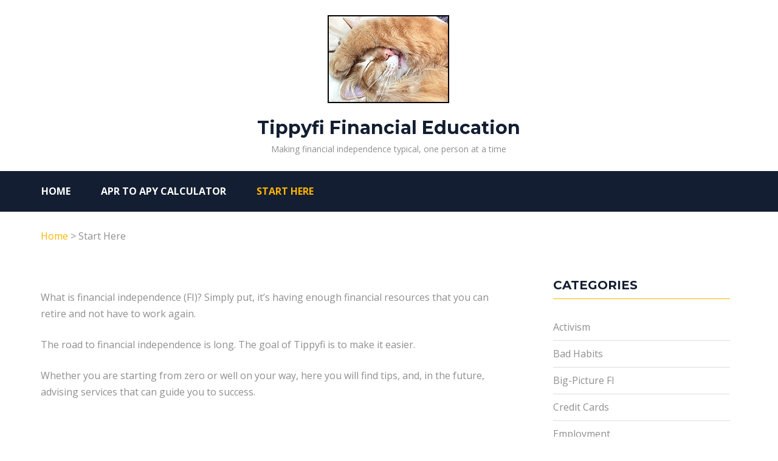

--- FILE ---
content_type: text/html; charset=UTF-8
request_url: http://tippyfi.com/start-here/
body_size: 5157
content:
<!DOCTYPE html>
<html lang="en-US">
<head>
<meta charset="UTF-8">
<meta name="viewport" content="width=device-width, initial-scale=1">
<link rel="profile" href="http://gmpg.org/xfn/11">	<link rel="pingback" href="http://tippyfi.com/xmlrpc.php"><title>Start Here &#8211; Tippyfi Financial Education</title>
<meta name='robots' content='max-image-preview:large' />
<link rel='dns-prefetch' href='//fonts.googleapis.com' />
<link rel='dns-prefetch' href='//s.w.org' />
<link rel="alternate" type="application/rss+xml" title="Tippyfi Financial Education &raquo; Feed" href="http://tippyfi.com/feed/" />
<link rel="alternate" type="application/rss+xml" title="Tippyfi Financial Education &raquo; Comments Feed" href="http://tippyfi.com/comments/feed/" />
<link rel="alternate" type="application/rss+xml" title="Tippyfi Financial Education &raquo; Start Here Comments Feed" href="http://tippyfi.com/start-here/feed/" />
<script type="text/javascript">
window._wpemojiSettings = {"baseUrl":"https:\/\/s.w.org\/images\/core\/emoji\/14.0.0\/72x72\/","ext":".png","svgUrl":"https:\/\/s.w.org\/images\/core\/emoji\/14.0.0\/svg\/","svgExt":".svg","source":{"concatemoji":"http:\/\/tippyfi.com\/wp-includes\/js\/wp-emoji-release.min.js?ver=6.0.11"}};
/*! This file is auto-generated */
!function(e,a,t){var n,r,o,i=a.createElement("canvas"),p=i.getContext&&i.getContext("2d");function s(e,t){var a=String.fromCharCode,e=(p.clearRect(0,0,i.width,i.height),p.fillText(a.apply(this,e),0,0),i.toDataURL());return p.clearRect(0,0,i.width,i.height),p.fillText(a.apply(this,t),0,0),e===i.toDataURL()}function c(e){var t=a.createElement("script");t.src=e,t.defer=t.type="text/javascript",a.getElementsByTagName("head")[0].appendChild(t)}for(o=Array("flag","emoji"),t.supports={everything:!0,everythingExceptFlag:!0},r=0;r<o.length;r++)t.supports[o[r]]=function(e){if(!p||!p.fillText)return!1;switch(p.textBaseline="top",p.font="600 32px Arial",e){case"flag":return s([127987,65039,8205,9895,65039],[127987,65039,8203,9895,65039])?!1:!s([55356,56826,55356,56819],[55356,56826,8203,55356,56819])&&!s([55356,57332,56128,56423,56128,56418,56128,56421,56128,56430,56128,56423,56128,56447],[55356,57332,8203,56128,56423,8203,56128,56418,8203,56128,56421,8203,56128,56430,8203,56128,56423,8203,56128,56447]);case"emoji":return!s([129777,127995,8205,129778,127999],[129777,127995,8203,129778,127999])}return!1}(o[r]),t.supports.everything=t.supports.everything&&t.supports[o[r]],"flag"!==o[r]&&(t.supports.everythingExceptFlag=t.supports.everythingExceptFlag&&t.supports[o[r]]);t.supports.everythingExceptFlag=t.supports.everythingExceptFlag&&!t.supports.flag,t.DOMReady=!1,t.readyCallback=function(){t.DOMReady=!0},t.supports.everything||(n=function(){t.readyCallback()},a.addEventListener?(a.addEventListener("DOMContentLoaded",n,!1),e.addEventListener("load",n,!1)):(e.attachEvent("onload",n),a.attachEvent("onreadystatechange",function(){"complete"===a.readyState&&t.readyCallback()})),(e=t.source||{}).concatemoji?c(e.concatemoji):e.wpemoji&&e.twemoji&&(c(e.twemoji),c(e.wpemoji)))}(window,document,window._wpemojiSettings);
</script>
<style type="text/css">
img.wp-smiley,
img.emoji {
	display: inline !important;
	border: none !important;
	box-shadow: none !important;
	height: 1em !important;
	width: 1em !important;
	margin: 0 0.07em !important;
	vertical-align: -0.1em !important;
	background: none !important;
	padding: 0 !important;
}
</style>
	<link rel='stylesheet' id='wp-block-library-css'  href='http://tippyfi.com/wp-includes/css/dist/block-library/style.min.css?ver=6.0.11' type='text/css' media='all' />
<style id='global-styles-inline-css' type='text/css'>
body{--wp--preset--color--black: #000000;--wp--preset--color--cyan-bluish-gray: #abb8c3;--wp--preset--color--white: #ffffff;--wp--preset--color--pale-pink: #f78da7;--wp--preset--color--vivid-red: #cf2e2e;--wp--preset--color--luminous-vivid-orange: #ff6900;--wp--preset--color--luminous-vivid-amber: #fcb900;--wp--preset--color--light-green-cyan: #7bdcb5;--wp--preset--color--vivid-green-cyan: #00d084;--wp--preset--color--pale-cyan-blue: #8ed1fc;--wp--preset--color--vivid-cyan-blue: #0693e3;--wp--preset--color--vivid-purple: #9b51e0;--wp--preset--gradient--vivid-cyan-blue-to-vivid-purple: linear-gradient(135deg,rgba(6,147,227,1) 0%,rgb(155,81,224) 100%);--wp--preset--gradient--light-green-cyan-to-vivid-green-cyan: linear-gradient(135deg,rgb(122,220,180) 0%,rgb(0,208,130) 100%);--wp--preset--gradient--luminous-vivid-amber-to-luminous-vivid-orange: linear-gradient(135deg,rgba(252,185,0,1) 0%,rgba(255,105,0,1) 100%);--wp--preset--gradient--luminous-vivid-orange-to-vivid-red: linear-gradient(135deg,rgba(255,105,0,1) 0%,rgb(207,46,46) 100%);--wp--preset--gradient--very-light-gray-to-cyan-bluish-gray: linear-gradient(135deg,rgb(238,238,238) 0%,rgb(169,184,195) 100%);--wp--preset--gradient--cool-to-warm-spectrum: linear-gradient(135deg,rgb(74,234,220) 0%,rgb(151,120,209) 20%,rgb(207,42,186) 40%,rgb(238,44,130) 60%,rgb(251,105,98) 80%,rgb(254,248,76) 100%);--wp--preset--gradient--blush-light-purple: linear-gradient(135deg,rgb(255,206,236) 0%,rgb(152,150,240) 100%);--wp--preset--gradient--blush-bordeaux: linear-gradient(135deg,rgb(254,205,165) 0%,rgb(254,45,45) 50%,rgb(107,0,62) 100%);--wp--preset--gradient--luminous-dusk: linear-gradient(135deg,rgb(255,203,112) 0%,rgb(199,81,192) 50%,rgb(65,88,208) 100%);--wp--preset--gradient--pale-ocean: linear-gradient(135deg,rgb(255,245,203) 0%,rgb(182,227,212) 50%,rgb(51,167,181) 100%);--wp--preset--gradient--electric-grass: linear-gradient(135deg,rgb(202,248,128) 0%,rgb(113,206,126) 100%);--wp--preset--gradient--midnight: linear-gradient(135deg,rgb(2,3,129) 0%,rgb(40,116,252) 100%);--wp--preset--duotone--dark-grayscale: url('#wp-duotone-dark-grayscale');--wp--preset--duotone--grayscale: url('#wp-duotone-grayscale');--wp--preset--duotone--purple-yellow: url('#wp-duotone-purple-yellow');--wp--preset--duotone--blue-red: url('#wp-duotone-blue-red');--wp--preset--duotone--midnight: url('#wp-duotone-midnight');--wp--preset--duotone--magenta-yellow: url('#wp-duotone-magenta-yellow');--wp--preset--duotone--purple-green: url('#wp-duotone-purple-green');--wp--preset--duotone--blue-orange: url('#wp-duotone-blue-orange');--wp--preset--font-size--small: 13px;--wp--preset--font-size--medium: 20px;--wp--preset--font-size--large: 36px;--wp--preset--font-size--x-large: 42px;}.has-black-color{color: var(--wp--preset--color--black) !important;}.has-cyan-bluish-gray-color{color: var(--wp--preset--color--cyan-bluish-gray) !important;}.has-white-color{color: var(--wp--preset--color--white) !important;}.has-pale-pink-color{color: var(--wp--preset--color--pale-pink) !important;}.has-vivid-red-color{color: var(--wp--preset--color--vivid-red) !important;}.has-luminous-vivid-orange-color{color: var(--wp--preset--color--luminous-vivid-orange) !important;}.has-luminous-vivid-amber-color{color: var(--wp--preset--color--luminous-vivid-amber) !important;}.has-light-green-cyan-color{color: var(--wp--preset--color--light-green-cyan) !important;}.has-vivid-green-cyan-color{color: var(--wp--preset--color--vivid-green-cyan) !important;}.has-pale-cyan-blue-color{color: var(--wp--preset--color--pale-cyan-blue) !important;}.has-vivid-cyan-blue-color{color: var(--wp--preset--color--vivid-cyan-blue) !important;}.has-vivid-purple-color{color: var(--wp--preset--color--vivid-purple) !important;}.has-black-background-color{background-color: var(--wp--preset--color--black) !important;}.has-cyan-bluish-gray-background-color{background-color: var(--wp--preset--color--cyan-bluish-gray) !important;}.has-white-background-color{background-color: var(--wp--preset--color--white) !important;}.has-pale-pink-background-color{background-color: var(--wp--preset--color--pale-pink) !important;}.has-vivid-red-background-color{background-color: var(--wp--preset--color--vivid-red) !important;}.has-luminous-vivid-orange-background-color{background-color: var(--wp--preset--color--luminous-vivid-orange) !important;}.has-luminous-vivid-amber-background-color{background-color: var(--wp--preset--color--luminous-vivid-amber) !important;}.has-light-green-cyan-background-color{background-color: var(--wp--preset--color--light-green-cyan) !important;}.has-vivid-green-cyan-background-color{background-color: var(--wp--preset--color--vivid-green-cyan) !important;}.has-pale-cyan-blue-background-color{background-color: var(--wp--preset--color--pale-cyan-blue) !important;}.has-vivid-cyan-blue-background-color{background-color: var(--wp--preset--color--vivid-cyan-blue) !important;}.has-vivid-purple-background-color{background-color: var(--wp--preset--color--vivid-purple) !important;}.has-black-border-color{border-color: var(--wp--preset--color--black) !important;}.has-cyan-bluish-gray-border-color{border-color: var(--wp--preset--color--cyan-bluish-gray) !important;}.has-white-border-color{border-color: var(--wp--preset--color--white) !important;}.has-pale-pink-border-color{border-color: var(--wp--preset--color--pale-pink) !important;}.has-vivid-red-border-color{border-color: var(--wp--preset--color--vivid-red) !important;}.has-luminous-vivid-orange-border-color{border-color: var(--wp--preset--color--luminous-vivid-orange) !important;}.has-luminous-vivid-amber-border-color{border-color: var(--wp--preset--color--luminous-vivid-amber) !important;}.has-light-green-cyan-border-color{border-color: var(--wp--preset--color--light-green-cyan) !important;}.has-vivid-green-cyan-border-color{border-color: var(--wp--preset--color--vivid-green-cyan) !important;}.has-pale-cyan-blue-border-color{border-color: var(--wp--preset--color--pale-cyan-blue) !important;}.has-vivid-cyan-blue-border-color{border-color: var(--wp--preset--color--vivid-cyan-blue) !important;}.has-vivid-purple-border-color{border-color: var(--wp--preset--color--vivid-purple) !important;}.has-vivid-cyan-blue-to-vivid-purple-gradient-background{background: var(--wp--preset--gradient--vivid-cyan-blue-to-vivid-purple) !important;}.has-light-green-cyan-to-vivid-green-cyan-gradient-background{background: var(--wp--preset--gradient--light-green-cyan-to-vivid-green-cyan) !important;}.has-luminous-vivid-amber-to-luminous-vivid-orange-gradient-background{background: var(--wp--preset--gradient--luminous-vivid-amber-to-luminous-vivid-orange) !important;}.has-luminous-vivid-orange-to-vivid-red-gradient-background{background: var(--wp--preset--gradient--luminous-vivid-orange-to-vivid-red) !important;}.has-very-light-gray-to-cyan-bluish-gray-gradient-background{background: var(--wp--preset--gradient--very-light-gray-to-cyan-bluish-gray) !important;}.has-cool-to-warm-spectrum-gradient-background{background: var(--wp--preset--gradient--cool-to-warm-spectrum) !important;}.has-blush-light-purple-gradient-background{background: var(--wp--preset--gradient--blush-light-purple) !important;}.has-blush-bordeaux-gradient-background{background: var(--wp--preset--gradient--blush-bordeaux) !important;}.has-luminous-dusk-gradient-background{background: var(--wp--preset--gradient--luminous-dusk) !important;}.has-pale-ocean-gradient-background{background: var(--wp--preset--gradient--pale-ocean) !important;}.has-electric-grass-gradient-background{background: var(--wp--preset--gradient--electric-grass) !important;}.has-midnight-gradient-background{background: var(--wp--preset--gradient--midnight) !important;}.has-small-font-size{font-size: var(--wp--preset--font-size--small) !important;}.has-medium-font-size{font-size: var(--wp--preset--font-size--medium) !important;}.has-large-font-size{font-size: var(--wp--preset--font-size--large) !important;}.has-x-large-font-size{font-size: var(--wp--preset--font-size--x-large) !important;}
</style>
<link rel='stylesheet' id='structural-montserrat-css'  href='//fonts.googleapis.com/css?family=Montserrat%3A400%2C500%2C600%2C700&#038;ver=20141212' type='text/css' media='all' />
<link rel='stylesheet' id='structural-open-sans-pro-css'  href='//fonts.googleapis.com/css?family=Open+Sans%3A300%2C400%2C600%2C700%2C800&#038;ver=20141212' type='text/css' media='all' />
<link rel='stylesheet' id='font-awesome-css'  href='http://tippyfi.com/wp-content/themes/structural/css/font-awesome.min.css?ver=20150224' type='text/css' media='all' />
<link rel='stylesheet' id='jquery-flexslider-css'  href='http://tippyfi.com/wp-content/themes/structural/css/flexslider.css?ver=20150224' type='text/css' media='all' />
<link rel='stylesheet' id='structural-style-css'  href='http://tippyfi.com/wp-content/themes/structural/style.css?ver=6.0.11' type='text/css' media='all' />
<link rel='stylesheet' id='parent-style-css'  href='http://tippyfi.com/wp-content/themes/structural/style.css?ver=6.0.11' type='text/css' media='all' />
<script type='text/javascript' src='http://tippyfi.com/wp-includes/js/jquery/jquery.min.js?ver=3.6.0' id='jquery-core-js'></script>
<script type='text/javascript' src='http://tippyfi.com/wp-includes/js/jquery/jquery-migrate.min.js?ver=3.3.2' id='jquery-migrate-js'></script>
<link rel="https://api.w.org/" href="http://tippyfi.com/wp-json/" /><link rel="alternate" type="application/json" href="http://tippyfi.com/wp-json/wp/v2/pages/2" /><link rel="EditURI" type="application/rsd+xml" title="RSD" href="http://tippyfi.com/xmlrpc.php?rsd" />
<link rel="wlwmanifest" type="application/wlwmanifest+xml" href="http://tippyfi.com/wp-includes/wlwmanifest.xml" /> 
<meta name="generator" content="WordPress 6.0.11" />
<link rel="canonical" href="http://tippyfi.com/start-here/" />
<link rel='shortlink' href='http://tippyfi.com/?p=2' />
<link rel="alternate" type="application/json+oembed" href="http://tippyfi.com/wp-json/oembed/1.0/embed?url=http%3A%2F%2Ftippyfi.com%2Fstart-here%2F" />
<link rel="alternate" type="text/xml+oembed" href="http://tippyfi.com/wp-json/oembed/1.0/embed?url=http%3A%2F%2Ftippyfi.com%2Fstart-here%2F&#038;format=xml" />
			
			<style type="text/css">
				.services-wrapper .service:nth-of-type(1) .service-content:hover h4 a	
			    {
					color: #5daae0;
				}
				.services-wrapper .service:nth-of-type(1) .service-content:hover p a	
			    {
					background-color: #5daae0;
				}


				.services-wrapper .service:nth-of-type(1) .icon-wrapper .fa
				{
					background-color: #5daae0;
				}
                .content-1 .customize-partial-edit-shortcut-button,.content-2 .customize-partial-edit-shortcut-button,.content-3 .customize-partial-edit-shortcut-button {
                      left:-110px;
                }
			</style>			
			<style type="text/css">
				.services-wrapper .service:nth-of-type(2) .service-content:hover h4 a	
			    {
					color: #ea4640;
				}
				.services-wrapper .service:nth-of-type(2) .service-content:hover p a	
			    {
					background-color: #ea4640;
				}


				.services-wrapper .service:nth-of-type(2) .icon-wrapper .fa
				{
					background-color: #ea4640;
				}
                .content-1 .customize-partial-edit-shortcut-button,.content-2 .customize-partial-edit-shortcut-button,.content-3 .customize-partial-edit-shortcut-button {
                      left:-110px;
                }
			</style>			
			<style type="text/css">
				.services-wrapper .service:nth-of-type(3) .service-content:hover h4 a	
			    {
					color: #00ba71;
				}
				.services-wrapper .service:nth-of-type(3) .service-content:hover p a	
			    {
					background-color: #00ba71;
				}


				.services-wrapper .service:nth-of-type(3) .icon-wrapper .fa
				{
					background-color: #00ba71;
				}
                .content-1 .customize-partial-edit-shortcut-button,.content-2 .customize-partial-edit-shortcut-button,.content-3 .customize-partial-edit-shortcut-button {
                      left:-110px;
                }
			</style></head>
  
<body class="page-template-default page page-id-2">  
<div id="page" class="hfeed site">
	<a class="skip-link screen-reader-text" href="#content">Skip to content</a>
	<header id="masthead" class="site-header" role="banner">   
						
			    <div class="custom-header-media">
							</div>
	    			<div class="branding header-image">
				<div class="container">
									<div class="sixteen columns">
						<div class="site-branding center">
																<h3 class="site-title"><a style="color: #" href="http://tippyfi.com/" rel="home"><img src="http://tippyfi.com/wp-content/uploads/2018/02/tippy-20150708-photo-200x145.jpg" width="200" height="145" alt="Tippy the cat" /><br />Tippyfi Financial Education</a></h3>
																							<p class="site-description" style="color: #">Making financial independence typical, one person at a time</p>
													</div><!-- .site-branding -->
					</div>
								</div>
			</div>
			<div class="nav-wrap">
				<div class="container">
					<nav id="site-navigation" class="main-navigation sixteen columns" role="navigation">
						<button class="menu-toggle" aria-controls="primary-menu" aria-expanded="false"><i class="fa fa-align-justify fa-2x" aria-hidden="true"></i></button>
						<div id="primary-menu" class="menu"><ul>
<li ><a href="http://tippyfi.com/">Home</a></li><li class="page_item page-item-261"><a href="http://tippyfi.com/apr-to-apy-calculator/">APR to APY Calculator</a></li>
<li class="page_item page-item-2 current_page_item"><a href="http://tippyfi.com/start-here/" aria-current="page">Start Here</a></li>
</ul></div>
					</nav><!-- #site-navigation -->
				</div>
			</div>

			


	</header><!-- #masthead --> 

	
	


	<div style="background-color:#ffffff;background-image:url('');background-size: cover; background-repeat: repeat; background-position: center center; background-attachment: fixed;">
		<div class="container">				<div class="sixteen columns">
						
						
						<div class="breadcrumb-text"><br />
							<div id="crumbs" xmlns:v="http://rdf.data-vocabulary.org/#"><span typeof="v:Breadcrumb"><a rel="v:url" property="v:title" href="http://tippyfi.com/">Home</a></span> &gt; <span class="current">Start Here</span></div>						</div>
									</div>			
		</div>
	</div>	 
<div id="content" class="site-content">
		<div class="container">
		
				 

		<div id="primary" class="content-area eleven  columns">
			<main id="main" class="site-main" role="main"> 

				
					
<article id="post-2" class="post-2 page type-page status-publish hentry">


	<div class="entry-content">    
	 
		<p>What is financial independence (FI)? Simply put, it&#8217;s having enough financial resources that you can retire and not have to work again.</p>
<p>The road to financial independence is long. The goal of Tippyfi is to make it easier.</p>
<p>Whether you are starting from zero or well on your way, here you will find tips, and, in the future, advising services that can guide you to success.</p>
		
	</div><!-- .entry-content -->

	   
	
	

</article><!-- #post-## -->

					
				
			</main><!-- #main -->
		</div><!-- #primary -->

        			
<div id="secondary" class="widget-area five columns" role="complementary">
	<div class="left-sidebar">
<aside id="categories-2" class="widget widget_categories"><h4 class="widget-title">Categories</h4>
			<ul>
					<li class="cat-item cat-item-12"><a href="http://tippyfi.com/topics/activism/">Activism</a>
</li>
	<li class="cat-item cat-item-9"><a href="http://tippyfi.com/topics/bad-habits/">Bad Habits</a>
</li>
	<li class="cat-item cat-item-3"><a href="http://tippyfi.com/topics/big-picture-fi/">Big-Picture FI</a>
</li>
	<li class="cat-item cat-item-5"><a href="http://tippyfi.com/topics/credit-cards/">Credit Cards</a>
</li>
	<li class="cat-item cat-item-14"><a href="http://tippyfi.com/topics/employment/">Employment</a>
</li>
	<li class="cat-item cat-item-1"><a href="http://tippyfi.com/topics/general/">General</a>
</li>
	<li class="cat-item cat-item-11"><a href="http://tippyfi.com/topics/insurance/">Insurance</a>
</li>
	<li class="cat-item cat-item-4"><a href="http://tippyfi.com/topics/investing/">Investing</a>
</li>
	<li class="cat-item cat-item-7"><a href="http://tippyfi.com/topics/lifestyle/">Lifestyle</a>
</li>
	<li class="cat-item cat-item-10"><a href="http://tippyfi.com/topics/pedagogy/">Pedagogy</a>
</li>
	<li class="cat-item cat-item-13"><a href="http://tippyfi.com/topics/retirement/">Retirement</a>
</li>
	<li class="cat-item cat-item-8"><a href="http://tippyfi.com/topics/saving/">Saving</a>
</li>
	<li class="cat-item cat-item-6"><a href="http://tippyfi.com/topics/spending/">Spending</a>
</li>
	<li class="cat-item cat-item-15"><a href="http://tippyfi.com/topics/taxation/">Taxation</a>
</li>
			</ul>

			</aside>
	</div>
</div><!-- #secondary -->

		
		</div> <!-- .container -->
	</div><!-- #content -->

	<footer id="colophon" class="site-footer" role="contentinfo">
			<div class="site-info">
			<div class="container">
				<div class="copyright sixteen columns">   

							<p></p>

				</div>
			</div>
		</div><!-- .site-info -->
	</footer><!-- #colophon -->
</div><!-- #page -->

<script type='text/javascript' src='http://tippyfi.com/wp-content/themes/structural/js/navigation.js?ver=20120206' id='structural-navigation-js'></script>
<script type='text/javascript' src='http://tippyfi.com/wp-content/themes/structural/js/skip-link-focus-fix.js?ver=20130115' id='structural-skip-link-focus-fix-js'></script>
<script type='text/javascript' src='http://tippyfi.com/wp-content/themes/structural/js/jquery.flexslider-min.js?ver=2.4.0' id='jquery-flexslider-js'></script>
<script type='text/javascript' src='http://tippyfi.com/wp-content/themes/structural/js/custom.js?ver=1.0.0' id='structural-custom-js'></script>

</body>
</html>
